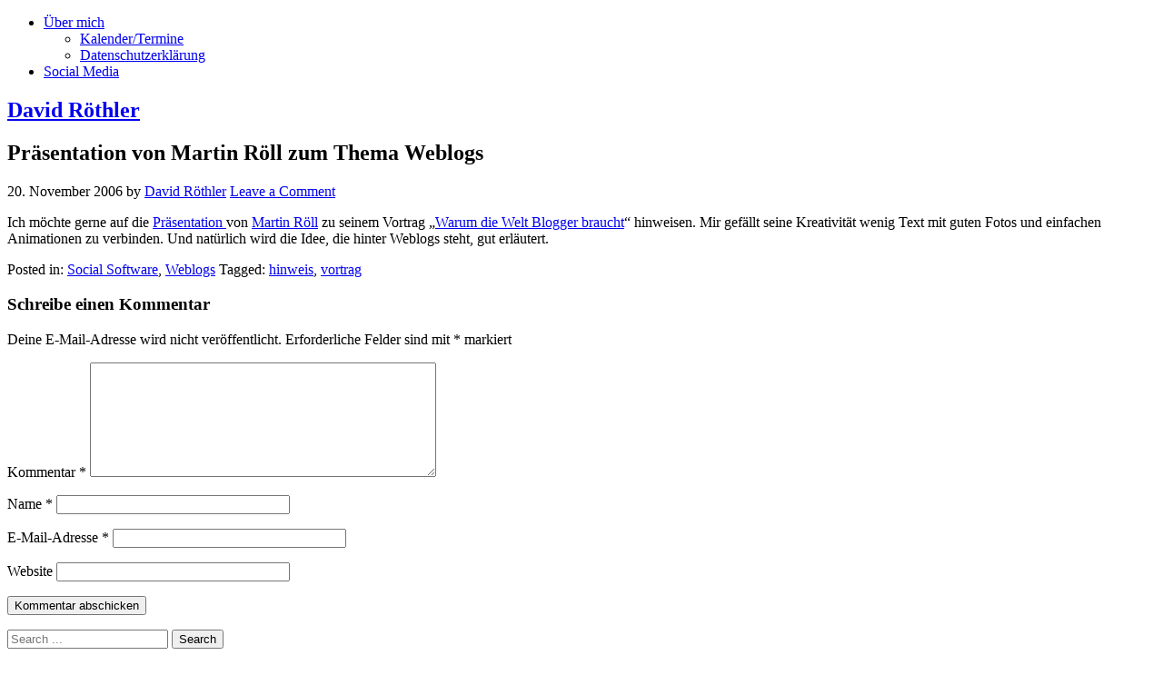

--- FILE ---
content_type: text/html; charset=UTF-8
request_url: https://david.roethler.at/prasentation-von-martin-roll-zum-thema-weblogs/
body_size: 10811
content:
<!DOCTYPE html>
<html lang="de">
<head>
<meta charset="UTF-8">
<link rel="profile" href="http://gmpg.org/xfn/11">
<title>Präsentation von Martin Röll zum Thema Weblogs &#8211; David Röthler</title>
<meta name='robots' content='max-image-preview:large' />
<meta name="viewport" content="width=device-width" />
<meta name="generator" content="WordPress 6.9" />
<link rel="alternate" type="application/rss+xml" title="David Röthler &raquo; Feed" href="https://david.roethler.at/feed/" />
<link rel="alternate" type="application/rss+xml" title="David Röthler &raquo; Kommentar-Feed" href="https://david.roethler.at/comments/feed/" />
<link rel="alternate" type="application/rss+xml" title="David Röthler &raquo; Präsentation von Martin Röll zum Thema Weblogs-Kommentar-Feed" href="https://david.roethler.at/prasentation-von-martin-roll-zum-thema-weblogs/feed/" />
<link rel="pingback" href="https://david.roethler.at/xmlrpc.php" />
<link rel="alternate" title="oEmbed (JSON)" type="application/json+oembed" href="https://david.roethler.at/wp-json/oembed/1.0/embed?url=https%3A%2F%2Fdavid.roethler.at%2Fprasentation-von-martin-roll-zum-thema-weblogs%2F" />
<link rel="alternate" title="oEmbed (XML)" type="text/xml+oembed" href="https://david.roethler.at/wp-json/oembed/1.0/embed?url=https%3A%2F%2Fdavid.roethler.at%2Fprasentation-von-martin-roll-zum-thema-weblogs%2F&#038;format=xml" />
<style id='wp-img-auto-sizes-contain-inline-css' type='text/css'>
img:is([sizes=auto i],[sizes^="auto," i]){contain-intrinsic-size:3000px 1500px}
/*# sourceURL=wp-img-auto-sizes-contain-inline-css */
</style>
<style id='wp-emoji-styles-inline-css' type='text/css'>

	img.wp-smiley, img.emoji {
		display: inline !important;
		border: none !important;
		box-shadow: none !important;
		height: 1em !important;
		width: 1em !important;
		margin: 0 0.07em !important;
		vertical-align: -0.1em !important;
		background: none !important;
		padding: 0 !important;
	}
/*# sourceURL=wp-emoji-styles-inline-css */
</style>
<style id='wp-block-library-inline-css' type='text/css'>
:root{--wp-block-synced-color:#7a00df;--wp-block-synced-color--rgb:122,0,223;--wp-bound-block-color:var(--wp-block-synced-color);--wp-editor-canvas-background:#ddd;--wp-admin-theme-color:#007cba;--wp-admin-theme-color--rgb:0,124,186;--wp-admin-theme-color-darker-10:#006ba1;--wp-admin-theme-color-darker-10--rgb:0,107,160.5;--wp-admin-theme-color-darker-20:#005a87;--wp-admin-theme-color-darker-20--rgb:0,90,135;--wp-admin-border-width-focus:2px}@media (min-resolution:192dpi){:root{--wp-admin-border-width-focus:1.5px}}.wp-element-button{cursor:pointer}:root .has-very-light-gray-background-color{background-color:#eee}:root .has-very-dark-gray-background-color{background-color:#313131}:root .has-very-light-gray-color{color:#eee}:root .has-very-dark-gray-color{color:#313131}:root .has-vivid-green-cyan-to-vivid-cyan-blue-gradient-background{background:linear-gradient(135deg,#00d084,#0693e3)}:root .has-purple-crush-gradient-background{background:linear-gradient(135deg,#34e2e4,#4721fb 50%,#ab1dfe)}:root .has-hazy-dawn-gradient-background{background:linear-gradient(135deg,#faaca8,#dad0ec)}:root .has-subdued-olive-gradient-background{background:linear-gradient(135deg,#fafae1,#67a671)}:root .has-atomic-cream-gradient-background{background:linear-gradient(135deg,#fdd79a,#004a59)}:root .has-nightshade-gradient-background{background:linear-gradient(135deg,#330968,#31cdcf)}:root .has-midnight-gradient-background{background:linear-gradient(135deg,#020381,#2874fc)}:root{--wp--preset--font-size--normal:16px;--wp--preset--font-size--huge:42px}.has-regular-font-size{font-size:1em}.has-larger-font-size{font-size:2.625em}.has-normal-font-size{font-size:var(--wp--preset--font-size--normal)}.has-huge-font-size{font-size:var(--wp--preset--font-size--huge)}.has-text-align-center{text-align:center}.has-text-align-left{text-align:left}.has-text-align-right{text-align:right}.has-fit-text{white-space:nowrap!important}#end-resizable-editor-section{display:none}.aligncenter{clear:both}.items-justified-left{justify-content:flex-start}.items-justified-center{justify-content:center}.items-justified-right{justify-content:flex-end}.items-justified-space-between{justify-content:space-between}.screen-reader-text{border:0;clip-path:inset(50%);height:1px;margin:-1px;overflow:hidden;padding:0;position:absolute;width:1px;word-wrap:normal!important}.screen-reader-text:focus{background-color:#ddd;clip-path:none;color:#444;display:block;font-size:1em;height:auto;left:5px;line-height:normal;padding:15px 23px 14px;text-decoration:none;top:5px;width:auto;z-index:100000}html :where(.has-border-color){border-style:solid}html :where([style*=border-top-color]){border-top-style:solid}html :where([style*=border-right-color]){border-right-style:solid}html :where([style*=border-bottom-color]){border-bottom-style:solid}html :where([style*=border-left-color]){border-left-style:solid}html :where([style*=border-width]){border-style:solid}html :where([style*=border-top-width]){border-top-style:solid}html :where([style*=border-right-width]){border-right-style:solid}html :where([style*=border-bottom-width]){border-bottom-style:solid}html :where([style*=border-left-width]){border-left-style:solid}html :where(img[class*=wp-image-]){height:auto;max-width:100%}:where(figure){margin:0 0 1em}html :where(.is-position-sticky){--wp-admin--admin-bar--position-offset:var(--wp-admin--admin-bar--height,0px)}@media screen and (max-width:600px){html :where(.is-position-sticky){--wp-admin--admin-bar--position-offset:0px}}

/*# sourceURL=wp-block-library-inline-css */
</style><style id='global-styles-inline-css' type='text/css'>
:root{--wp--preset--aspect-ratio--square: 1;--wp--preset--aspect-ratio--4-3: 4/3;--wp--preset--aspect-ratio--3-4: 3/4;--wp--preset--aspect-ratio--3-2: 3/2;--wp--preset--aspect-ratio--2-3: 2/3;--wp--preset--aspect-ratio--16-9: 16/9;--wp--preset--aspect-ratio--9-16: 9/16;--wp--preset--color--black: #000000;--wp--preset--color--cyan-bluish-gray: #abb8c3;--wp--preset--color--white: #ffffff;--wp--preset--color--pale-pink: #f78da7;--wp--preset--color--vivid-red: #cf2e2e;--wp--preset--color--luminous-vivid-orange: #ff6900;--wp--preset--color--luminous-vivid-amber: #fcb900;--wp--preset--color--light-green-cyan: #7bdcb5;--wp--preset--color--vivid-green-cyan: #00d084;--wp--preset--color--pale-cyan-blue: #8ed1fc;--wp--preset--color--vivid-cyan-blue: #0693e3;--wp--preset--color--vivid-purple: #9b51e0;--wp--preset--gradient--vivid-cyan-blue-to-vivid-purple: linear-gradient(135deg,rgb(6,147,227) 0%,rgb(155,81,224) 100%);--wp--preset--gradient--light-green-cyan-to-vivid-green-cyan: linear-gradient(135deg,rgb(122,220,180) 0%,rgb(0,208,130) 100%);--wp--preset--gradient--luminous-vivid-amber-to-luminous-vivid-orange: linear-gradient(135deg,rgb(252,185,0) 0%,rgb(255,105,0) 100%);--wp--preset--gradient--luminous-vivid-orange-to-vivid-red: linear-gradient(135deg,rgb(255,105,0) 0%,rgb(207,46,46) 100%);--wp--preset--gradient--very-light-gray-to-cyan-bluish-gray: linear-gradient(135deg,rgb(238,238,238) 0%,rgb(169,184,195) 100%);--wp--preset--gradient--cool-to-warm-spectrum: linear-gradient(135deg,rgb(74,234,220) 0%,rgb(151,120,209) 20%,rgb(207,42,186) 40%,rgb(238,44,130) 60%,rgb(251,105,98) 80%,rgb(254,248,76) 100%);--wp--preset--gradient--blush-light-purple: linear-gradient(135deg,rgb(255,206,236) 0%,rgb(152,150,240) 100%);--wp--preset--gradient--blush-bordeaux: linear-gradient(135deg,rgb(254,205,165) 0%,rgb(254,45,45) 50%,rgb(107,0,62) 100%);--wp--preset--gradient--luminous-dusk: linear-gradient(135deg,rgb(255,203,112) 0%,rgb(199,81,192) 50%,rgb(65,88,208) 100%);--wp--preset--gradient--pale-ocean: linear-gradient(135deg,rgb(255,245,203) 0%,rgb(182,227,212) 50%,rgb(51,167,181) 100%);--wp--preset--gradient--electric-grass: linear-gradient(135deg,rgb(202,248,128) 0%,rgb(113,206,126) 100%);--wp--preset--gradient--midnight: linear-gradient(135deg,rgb(2,3,129) 0%,rgb(40,116,252) 100%);--wp--preset--font-size--small: 13px;--wp--preset--font-size--medium: 20px;--wp--preset--font-size--large: 36px;--wp--preset--font-size--x-large: 42px;--wp--preset--spacing--20: 0.44rem;--wp--preset--spacing--30: 0.67rem;--wp--preset--spacing--40: 1rem;--wp--preset--spacing--50: 1.5rem;--wp--preset--spacing--60: 2.25rem;--wp--preset--spacing--70: 3.38rem;--wp--preset--spacing--80: 5.06rem;--wp--preset--shadow--natural: 6px 6px 9px rgba(0, 0, 0, 0.2);--wp--preset--shadow--deep: 12px 12px 50px rgba(0, 0, 0, 0.4);--wp--preset--shadow--sharp: 6px 6px 0px rgba(0, 0, 0, 0.2);--wp--preset--shadow--outlined: 6px 6px 0px -3px rgb(255, 255, 255), 6px 6px rgb(0, 0, 0);--wp--preset--shadow--crisp: 6px 6px 0px rgb(0, 0, 0);}:where(.is-layout-flex){gap: 0.5em;}:where(.is-layout-grid){gap: 0.5em;}body .is-layout-flex{display: flex;}.is-layout-flex{flex-wrap: wrap;align-items: center;}.is-layout-flex > :is(*, div){margin: 0;}body .is-layout-grid{display: grid;}.is-layout-grid > :is(*, div){margin: 0;}:where(.wp-block-columns.is-layout-flex){gap: 2em;}:where(.wp-block-columns.is-layout-grid){gap: 2em;}:where(.wp-block-post-template.is-layout-flex){gap: 1.25em;}:where(.wp-block-post-template.is-layout-grid){gap: 1.25em;}.has-black-color{color: var(--wp--preset--color--black) !important;}.has-cyan-bluish-gray-color{color: var(--wp--preset--color--cyan-bluish-gray) !important;}.has-white-color{color: var(--wp--preset--color--white) !important;}.has-pale-pink-color{color: var(--wp--preset--color--pale-pink) !important;}.has-vivid-red-color{color: var(--wp--preset--color--vivid-red) !important;}.has-luminous-vivid-orange-color{color: var(--wp--preset--color--luminous-vivid-orange) !important;}.has-luminous-vivid-amber-color{color: var(--wp--preset--color--luminous-vivid-amber) !important;}.has-light-green-cyan-color{color: var(--wp--preset--color--light-green-cyan) !important;}.has-vivid-green-cyan-color{color: var(--wp--preset--color--vivid-green-cyan) !important;}.has-pale-cyan-blue-color{color: var(--wp--preset--color--pale-cyan-blue) !important;}.has-vivid-cyan-blue-color{color: var(--wp--preset--color--vivid-cyan-blue) !important;}.has-vivid-purple-color{color: var(--wp--preset--color--vivid-purple) !important;}.has-black-background-color{background-color: var(--wp--preset--color--black) !important;}.has-cyan-bluish-gray-background-color{background-color: var(--wp--preset--color--cyan-bluish-gray) !important;}.has-white-background-color{background-color: var(--wp--preset--color--white) !important;}.has-pale-pink-background-color{background-color: var(--wp--preset--color--pale-pink) !important;}.has-vivid-red-background-color{background-color: var(--wp--preset--color--vivid-red) !important;}.has-luminous-vivid-orange-background-color{background-color: var(--wp--preset--color--luminous-vivid-orange) !important;}.has-luminous-vivid-amber-background-color{background-color: var(--wp--preset--color--luminous-vivid-amber) !important;}.has-light-green-cyan-background-color{background-color: var(--wp--preset--color--light-green-cyan) !important;}.has-vivid-green-cyan-background-color{background-color: var(--wp--preset--color--vivid-green-cyan) !important;}.has-pale-cyan-blue-background-color{background-color: var(--wp--preset--color--pale-cyan-blue) !important;}.has-vivid-cyan-blue-background-color{background-color: var(--wp--preset--color--vivid-cyan-blue) !important;}.has-vivid-purple-background-color{background-color: var(--wp--preset--color--vivid-purple) !important;}.has-black-border-color{border-color: var(--wp--preset--color--black) !important;}.has-cyan-bluish-gray-border-color{border-color: var(--wp--preset--color--cyan-bluish-gray) !important;}.has-white-border-color{border-color: var(--wp--preset--color--white) !important;}.has-pale-pink-border-color{border-color: var(--wp--preset--color--pale-pink) !important;}.has-vivid-red-border-color{border-color: var(--wp--preset--color--vivid-red) !important;}.has-luminous-vivid-orange-border-color{border-color: var(--wp--preset--color--luminous-vivid-orange) !important;}.has-luminous-vivid-amber-border-color{border-color: var(--wp--preset--color--luminous-vivid-amber) !important;}.has-light-green-cyan-border-color{border-color: var(--wp--preset--color--light-green-cyan) !important;}.has-vivid-green-cyan-border-color{border-color: var(--wp--preset--color--vivid-green-cyan) !important;}.has-pale-cyan-blue-border-color{border-color: var(--wp--preset--color--pale-cyan-blue) !important;}.has-vivid-cyan-blue-border-color{border-color: var(--wp--preset--color--vivid-cyan-blue) !important;}.has-vivid-purple-border-color{border-color: var(--wp--preset--color--vivid-purple) !important;}.has-vivid-cyan-blue-to-vivid-purple-gradient-background{background: var(--wp--preset--gradient--vivid-cyan-blue-to-vivid-purple) !important;}.has-light-green-cyan-to-vivid-green-cyan-gradient-background{background: var(--wp--preset--gradient--light-green-cyan-to-vivid-green-cyan) !important;}.has-luminous-vivid-amber-to-luminous-vivid-orange-gradient-background{background: var(--wp--preset--gradient--luminous-vivid-amber-to-luminous-vivid-orange) !important;}.has-luminous-vivid-orange-to-vivid-red-gradient-background{background: var(--wp--preset--gradient--luminous-vivid-orange-to-vivid-red) !important;}.has-very-light-gray-to-cyan-bluish-gray-gradient-background{background: var(--wp--preset--gradient--very-light-gray-to-cyan-bluish-gray) !important;}.has-cool-to-warm-spectrum-gradient-background{background: var(--wp--preset--gradient--cool-to-warm-spectrum) !important;}.has-blush-light-purple-gradient-background{background: var(--wp--preset--gradient--blush-light-purple) !important;}.has-blush-bordeaux-gradient-background{background: var(--wp--preset--gradient--blush-bordeaux) !important;}.has-luminous-dusk-gradient-background{background: var(--wp--preset--gradient--luminous-dusk) !important;}.has-pale-ocean-gradient-background{background: var(--wp--preset--gradient--pale-ocean) !important;}.has-electric-grass-gradient-background{background: var(--wp--preset--gradient--electric-grass) !important;}.has-midnight-gradient-background{background: var(--wp--preset--gradient--midnight) !important;}.has-small-font-size{font-size: var(--wp--preset--font-size--small) !important;}.has-medium-font-size{font-size: var(--wp--preset--font-size--medium) !important;}.has-large-font-size{font-size: var(--wp--preset--font-size--large) !important;}.has-x-large-font-size{font-size: var(--wp--preset--font-size--x-large) !important;}
/*# sourceURL=global-styles-inline-css */
</style>

<style id='classic-theme-styles-inline-css' type='text/css'>
/*! This file is auto-generated */
.wp-block-button__link{color:#fff;background-color:#32373c;border-radius:9999px;box-shadow:none;text-decoration:none;padding:calc(.667em + 2px) calc(1.333em + 2px);font-size:1.125em}.wp-block-file__button{background:#32373c;color:#fff;text-decoration:none}
/*# sourceURL=/wp-includes/css/classic-themes.min.css */
</style>
<link rel='stylesheet' id='omega-style-css' href='https://david.roethler.at/wp-content/themes/omega/style.css?ver=6.9' type='text/css' media='all' />
<link rel="https://api.w.org/" href="https://david.roethler.at/wp-json/" /><link rel="alternate" title="JSON" type="application/json" href="https://david.roethler.at/wp-json/wp/v2/posts/67" /><link rel="EditURI" type="application/rsd+xml" title="RSD" href="https://david.roethler.at/xmlrpc.php?rsd" />
<link rel="canonical" href="https://david.roethler.at/prasentation-von-martin-roll-zum-thema-weblogs/" />
<link rel='shortlink' href='https://david.roethler.at/?p=67' />
	<!--[if lt IE 9]>
	<script src="https://david.roethler.at/wp-content/themes/omega/js/html5.js" type="text/javascript"></script>
	<![endif]-->

<style type="text/css" id="custom-css"></style>
<style type="text/css">.recentcomments a{display:inline !important;padding:0 !important;margin:0 !important;}</style></head>
<body class="wordpress ltr parent-theme y2026 m01 d22 h02 thursday logged-out singular singular-post singular-post-67 group-blog" dir="ltr" itemscope="itemscope" itemtype="http://schema.org/WebPage">
<div class="site-container">
	<nav id="navigation" class="nav-primary" role="navigation" itemscope="itemscope" itemtype="http://schema.org/SiteNavigationElement">	
	<div class="wrap"><a href="#" id="menu-icon" class="menu-icon"><span></span></a><ul id="menu-menu" class="menu omega-nav-menu menu-primary"><li id="menu-item-164" class="menu-item menu-item-type-post_type menu-item-object-page menu-item-has-children first menu-item-164"><a href="https://david.roethler.at/uber-mich/">Über mich</a>
<ul class="sub-menu">
	<li id="menu-item-3676" class="menu-item menu-item-type-post_type menu-item-object-page menu-item-3676"><a href="https://david.roethler.at/uber-mich/kalendertermine/">Kalender/Termine</a></li>
	<li id="menu-item-3677" class="menu-item menu-item-type-post_type menu-item-object-page menu-item-3677"><a href="https://david.roethler.at/uber-mich/datenschutzerklaerung/">Datenschutzerklärung</a></li>
</ul>
</li>
<li id="menu-item-3678" class="menu-item menu-item-type-post_type menu-item-object-page last menu-item-3678"><a href="https://david.roethler.at/social-media/">Social Media</a></li>
</ul></div></nav><!-- .nav-primary --><header id="header" class="site-header" role="banner" itemscope="itemscope" itemtype="http://schema.org/WPHeader"><div class="wrap"><div class="title-area"><h2 class="site-title" itemprop="headline"><a href="https://david.roethler.at" title="David Röthler" rel="home">David Röthler</a></h2></div></div></header><!-- .site-header -->	<div class="site-inner">
		<div class="wrap"><main class="content" id="content" role="main" itemprop="mainEntityOfPage" itemscope="itemscope" itemtype="http://schema.org/Blog">
			<article id="post-67" class="entry post publish author-david-roethler post-67 format-standard category-social-software category-weblogs post_tag-hinweis post_tag-vortrag" itemscope="itemscope" itemtype="http://schema.org/BlogPosting" itemprop="blogPost"><div class="entry-wrap">
			<header class="entry-header">	<h1 class="entry-title" itemprop="headline">Präsentation von Martin Röll zum Thema Weblogs</h1>
<div class="entry-meta">
	<time class="entry-time" datetime="2006-11-20T21:52:52+02:00" itemprop="datePublished" title="Montag, November 20, 2006, 9:52 p.m.">20. November 2006</time>
	<span class="entry-author" itemprop="author" itemscope="itemscope" itemtype="http://schema.org/Person">by <a href="https://david.roethler.at/author/david-roethler/" title="Beiträge von David Röthler" rel="author" class="url fn n" itemprop="url"><span itemprop="name">David Röthler</span></a></span>	
	<span class="entry-comments-link"><a href="https://david.roethler.at/prasentation-von-martin-roll-zum-thema-weblogs/#respond">Leave a Comment</a></span>	</div><!-- .entry-meta --></header><!-- .entry-header -->		
	<div class="entry-content" itemprop="articleBody">
<p>Ich möchte gerne auf die <a href="http://www.roell.net/vortraege/061115-meinliebestagebuch-roell.pdf">Präsentation </a>von <a href="http://www.roell.net">Martin Röll</a> zu seinem Vortrag &#8222;<a href="http://www.roell.net/weblog/archiv/2006/11/15/folien_zum_vortrag_warum_die_welt_blogger_braucht.shtml">Warum die Welt Blogger braucht</a>&#8220; hinweisen. Mir gefällt seine Kreativität wenig Text mit guten Fotos und einfachen Animationen zu verbinden. Und natürlich wird die Idee, die hinter Weblogs steht, gut erläutert.</p>
	
	</div>
<footer class="entry-footer"><div class="entry-meta">
	<span class="entry-terms category" itemprop="articleSection">Posted in: <a href="https://david.roethler.at/category/social-software/" rel="tag">Social Software</a>, <a href="https://david.roethler.at/category/weblogs/" rel="tag">Weblogs</a></span>	<span class="entry-terms post_tag" itemprop="keywords">Tagged: <a href="https://david.roethler.at/tag/hinweis/" rel="tag">hinweis</a>, <a href="https://david.roethler.at/tag/vortrag/" rel="tag">vortrag</a></span>		
</div></footer>		</div></article>				
	<div id="comments" class="entry-comments">
	</div><!-- #comments -->
	<div id="respond" class="comment-respond">
		<h3 id="reply-title" class="comment-reply-title">Schreibe einen Kommentar <small><a rel="nofollow" id="cancel-comment-reply-link" href="/prasentation-von-martin-roll-zum-thema-weblogs/#respond" style="display:none;">Antwort abbrechen</a></small></h3><form action="https://david.roethler.at/wp-comments-post.php" method="post" id="commentform" class="comment-form"><p class="comment-notes"><span id="email-notes">Deine E-Mail-Adresse wird nicht veröffentlicht.</span> <span class="required-field-message">Erforderliche Felder sind mit <span class="required">*</span> markiert</span></p><p class="comment-form-comment"><label for="comment">Kommentar <span class="required">*</span></label> <textarea autocomplete="new-password"  id="bdb0c2888d"  name="bdb0c2888d"   cols="45" rows="8" maxlength="65525" required></textarea><textarea id="comment" aria-label="hp-comment" aria-hidden="true" name="comment" autocomplete="new-password" style="padding:0 !important;clip:rect(1px, 1px, 1px, 1px) !important;position:absolute !important;white-space:nowrap !important;height:1px !important;width:1px !important;overflow:hidden !important;" tabindex="-1"></textarea><script data-noptimize>document.getElementById("comment").setAttribute( "id", "ab0ed3775407da4e067f495f3a365467" );document.getElementById("bdb0c2888d").setAttribute( "id", "comment" );</script></p><p class="comment-form-author"><label for="author">Name <span class="required">*</span></label> <input id="author" name="author" type="text" value="" size="30" maxlength="245" autocomplete="name" required /></p>
<p class="comment-form-email"><label for="email">E-Mail-Adresse <span class="required">*</span></label> <input id="email" name="email" type="email" value="" size="30" maxlength="100" aria-describedby="email-notes" autocomplete="email" required /></p>
<p class="comment-form-url"><label for="url">Website</label> <input id="url" name="url" type="url" value="" size="30" maxlength="200" autocomplete="url" /></p>
<p class="form-submit"><input name="submit" type="submit" id="submit" class="submit" value="Kommentar abschicken" /> <input type='hidden' name='comment_post_ID' value='67' id='comment_post_ID' />
<input type='hidden' name='comment_parent' id='comment_parent' value='0' />
</p></form>	</div><!-- #respond -->
	</main><!-- .content -->
			
	<aside id="sidebar" class="sidebar sidebar-primary widget-area" role="complementary" itemscope itemtype="http://schema.org/WPSideBar">	
				<section id="search-5" class="widget widget-1 even widget-first widget_search"><div class="widget-wrap"><form role="search" method="get" class="search-form" action="https://david.roethler.at/">	
	<input type="search" class="search-field" placeholder="Search ..." value="" name="s" title="Search for:">	<input type="submit" class="search-submit" value="Search">
</form></div></section><section id="archives-2" class="widget widget-2 odd widget_archive"><div class="widget-wrap"><h4 class="widget-title">Archiv der Beiträge seit 2005</h4>		<label class="screen-reader-text" for="archives-dropdown-2">Archiv der Beiträge seit 2005</label>
		<select id="archives-dropdown-2" name="archive-dropdown">
			
			<option value="">Monat auswählen</option>
				<option value='https://david.roethler.at/2026/01/'> Januar 2026 </option>
	<option value='https://david.roethler.at/2025/11/'> November 2025 </option>
	<option value='https://david.roethler.at/2025/10/'> Oktober 2025 </option>
	<option value='https://david.roethler.at/2025/09/'> September 2025 </option>
	<option value='https://david.roethler.at/2025/08/'> August 2025 </option>
	<option value='https://david.roethler.at/2025/07/'> Juli 2025 </option>
	<option value='https://david.roethler.at/2025/06/'> Juni 2025 </option>
	<option value='https://david.roethler.at/2025/05/'> Mai 2025 </option>
	<option value='https://david.roethler.at/2025/04/'> April 2025 </option>
	<option value='https://david.roethler.at/2025/03/'> März 2025 </option>
	<option value='https://david.roethler.at/2025/02/'> Februar 2025 </option>
	<option value='https://david.roethler.at/2025/01/'> Januar 2025 </option>
	<option value='https://david.roethler.at/2024/12/'> Dezember 2024 </option>
	<option value='https://david.roethler.at/2024/11/'> November 2024 </option>
	<option value='https://david.roethler.at/2024/10/'> Oktober 2024 </option>
	<option value='https://david.roethler.at/2024/08/'> August 2024 </option>
	<option value='https://david.roethler.at/2024/05/'> Mai 2024 </option>
	<option value='https://david.roethler.at/2024/04/'> April 2024 </option>
	<option value='https://david.roethler.at/2024/03/'> März 2024 </option>
	<option value='https://david.roethler.at/2024/02/'> Februar 2024 </option>
	<option value='https://david.roethler.at/2024/01/'> Januar 2024 </option>
	<option value='https://david.roethler.at/2023/11/'> November 2023 </option>
	<option value='https://david.roethler.at/2023/10/'> Oktober 2023 </option>
	<option value='https://david.roethler.at/2023/08/'> August 2023 </option>
	<option value='https://david.roethler.at/2023/05/'> Mai 2023 </option>
	<option value='https://david.roethler.at/2023/04/'> April 2023 </option>
	<option value='https://david.roethler.at/2023/03/'> März 2023 </option>
	<option value='https://david.roethler.at/2023/02/'> Februar 2023 </option>
	<option value='https://david.roethler.at/2023/01/'> Januar 2023 </option>
	<option value='https://david.roethler.at/2022/12/'> Dezember 2022 </option>
	<option value='https://david.roethler.at/2022/11/'> November 2022 </option>
	<option value='https://david.roethler.at/2022/03/'> März 2022 </option>
	<option value='https://david.roethler.at/2021/12/'> Dezember 2021 </option>
	<option value='https://david.roethler.at/2021/11/'> November 2021 </option>
	<option value='https://david.roethler.at/2021/01/'> Januar 2021 </option>
	<option value='https://david.roethler.at/2020/07/'> Juli 2020 </option>
	<option value='https://david.roethler.at/2020/05/'> Mai 2020 </option>
	<option value='https://david.roethler.at/2020/04/'> April 2020 </option>
	<option value='https://david.roethler.at/2020/03/'> März 2020 </option>
	<option value='https://david.roethler.at/2020/02/'> Februar 2020 </option>
	<option value='https://david.roethler.at/2019/12/'> Dezember 2019 </option>
	<option value='https://david.roethler.at/2019/08/'> August 2019 </option>
	<option value='https://david.roethler.at/2019/05/'> Mai 2019 </option>
	<option value='https://david.roethler.at/2019/04/'> April 2019 </option>
	<option value='https://david.roethler.at/2019/03/'> März 2019 </option>
	<option value='https://david.roethler.at/2019/02/'> Februar 2019 </option>
	<option value='https://david.roethler.at/2018/11/'> November 2018 </option>
	<option value='https://david.roethler.at/2018/10/'> Oktober 2018 </option>
	<option value='https://david.roethler.at/2018/04/'> April 2018 </option>
	<option value='https://david.roethler.at/2017/12/'> Dezember 2017 </option>
	<option value='https://david.roethler.at/2017/11/'> November 2017 </option>
	<option value='https://david.roethler.at/2017/10/'> Oktober 2017 </option>
	<option value='https://david.roethler.at/2017/09/'> September 2017 </option>
	<option value='https://david.roethler.at/2017/07/'> Juli 2017 </option>
	<option value='https://david.roethler.at/2017/04/'> April 2017 </option>
	<option value='https://david.roethler.at/2017/03/'> März 2017 </option>
	<option value='https://david.roethler.at/2017/01/'> Januar 2017 </option>
	<option value='https://david.roethler.at/2016/11/'> November 2016 </option>
	<option value='https://david.roethler.at/2016/10/'> Oktober 2016 </option>
	<option value='https://david.roethler.at/2016/05/'> Mai 2016 </option>
	<option value='https://david.roethler.at/2016/04/'> April 2016 </option>
	<option value='https://david.roethler.at/2016/03/'> März 2016 </option>
	<option value='https://david.roethler.at/2016/02/'> Februar 2016 </option>
	<option value='https://david.roethler.at/2015/09/'> September 2015 </option>
	<option value='https://david.roethler.at/2015/03/'> März 2015 </option>
	<option value='https://david.roethler.at/2015/02/'> Februar 2015 </option>
	<option value='https://david.roethler.at/2015/01/'> Januar 2015 </option>
	<option value='https://david.roethler.at/2014/12/'> Dezember 2014 </option>
	<option value='https://david.roethler.at/2014/10/'> Oktober 2014 </option>
	<option value='https://david.roethler.at/2014/09/'> September 2014 </option>
	<option value='https://david.roethler.at/2014/08/'> August 2014 </option>
	<option value='https://david.roethler.at/2014/06/'> Juni 2014 </option>
	<option value='https://david.roethler.at/2014/05/'> Mai 2014 </option>
	<option value='https://david.roethler.at/2014/01/'> Januar 2014 </option>
	<option value='https://david.roethler.at/2013/09/'> September 2013 </option>
	<option value='https://david.roethler.at/2013/08/'> August 2013 </option>
	<option value='https://david.roethler.at/2013/03/'> März 2013 </option>
	<option value='https://david.roethler.at/2013/02/'> Februar 2013 </option>
	<option value='https://david.roethler.at/2012/12/'> Dezember 2012 </option>
	<option value='https://david.roethler.at/2012/11/'> November 2012 </option>
	<option value='https://david.roethler.at/2012/09/'> September 2012 </option>
	<option value='https://david.roethler.at/2012/08/'> August 2012 </option>
	<option value='https://david.roethler.at/2012/07/'> Juli 2012 </option>
	<option value='https://david.roethler.at/2012/06/'> Juni 2012 </option>
	<option value='https://david.roethler.at/2012/05/'> Mai 2012 </option>
	<option value='https://david.roethler.at/2012/04/'> April 2012 </option>
	<option value='https://david.roethler.at/2012/03/'> März 2012 </option>
	<option value='https://david.roethler.at/2012/01/'> Januar 2012 </option>
	<option value='https://david.roethler.at/2011/11/'> November 2011 </option>
	<option value='https://david.roethler.at/2011/10/'> Oktober 2011 </option>
	<option value='https://david.roethler.at/2011/09/'> September 2011 </option>
	<option value='https://david.roethler.at/2011/08/'> August 2011 </option>
	<option value='https://david.roethler.at/2011/07/'> Juli 2011 </option>
	<option value='https://david.roethler.at/2011/05/'> Mai 2011 </option>
	<option value='https://david.roethler.at/2011/04/'> April 2011 </option>
	<option value='https://david.roethler.at/2011/03/'> März 2011 </option>
	<option value='https://david.roethler.at/2011/01/'> Januar 2011 </option>
	<option value='https://david.roethler.at/2010/11/'> November 2010 </option>
	<option value='https://david.roethler.at/2010/10/'> Oktober 2010 </option>
	<option value='https://david.roethler.at/2010/09/'> September 2010 </option>
	<option value='https://david.roethler.at/2010/08/'> August 2010 </option>
	<option value='https://david.roethler.at/2010/07/'> Juli 2010 </option>
	<option value='https://david.roethler.at/2010/06/'> Juni 2010 </option>
	<option value='https://david.roethler.at/2010/05/'> Mai 2010 </option>
	<option value='https://david.roethler.at/2010/03/'> März 2010 </option>
	<option value='https://david.roethler.at/2010/02/'> Februar 2010 </option>
	<option value='https://david.roethler.at/2010/01/'> Januar 2010 </option>
	<option value='https://david.roethler.at/2009/12/'> Dezember 2009 </option>
	<option value='https://david.roethler.at/2009/11/'> November 2009 </option>
	<option value='https://david.roethler.at/2009/10/'> Oktober 2009 </option>
	<option value='https://david.roethler.at/2009/09/'> September 2009 </option>
	<option value='https://david.roethler.at/2009/08/'> August 2009 </option>
	<option value='https://david.roethler.at/2009/07/'> Juli 2009 </option>
	<option value='https://david.roethler.at/2009/06/'> Juni 2009 </option>
	<option value='https://david.roethler.at/2009/05/'> Mai 2009 </option>
	<option value='https://david.roethler.at/2009/04/'> April 2009 </option>
	<option value='https://david.roethler.at/2009/03/'> März 2009 </option>
	<option value='https://david.roethler.at/2009/02/'> Februar 2009 </option>
	<option value='https://david.roethler.at/2009/01/'> Januar 2009 </option>
	<option value='https://david.roethler.at/2008/12/'> Dezember 2008 </option>
	<option value='https://david.roethler.at/2008/11/'> November 2008 </option>
	<option value='https://david.roethler.at/2008/10/'> Oktober 2008 </option>
	<option value='https://david.roethler.at/2008/09/'> September 2008 </option>
	<option value='https://david.roethler.at/2008/08/'> August 2008 </option>
	<option value='https://david.roethler.at/2008/07/'> Juli 2008 </option>
	<option value='https://david.roethler.at/2008/06/'> Juni 2008 </option>
	<option value='https://david.roethler.at/2008/05/'> Mai 2008 </option>
	<option value='https://david.roethler.at/2008/04/'> April 2008 </option>
	<option value='https://david.roethler.at/2008/03/'> März 2008 </option>
	<option value='https://david.roethler.at/2008/02/'> Februar 2008 </option>
	<option value='https://david.roethler.at/2008/01/'> Januar 2008 </option>
	<option value='https://david.roethler.at/2007/12/'> Dezember 2007 </option>
	<option value='https://david.roethler.at/2007/11/'> November 2007 </option>
	<option value='https://david.roethler.at/2007/10/'> Oktober 2007 </option>
	<option value='https://david.roethler.at/2007/09/'> September 2007 </option>
	<option value='https://david.roethler.at/2007/08/'> August 2007 </option>
	<option value='https://david.roethler.at/2007/07/'> Juli 2007 </option>
	<option value='https://david.roethler.at/2007/06/'> Juni 2007 </option>
	<option value='https://david.roethler.at/2007/05/'> Mai 2007 </option>
	<option value='https://david.roethler.at/2007/04/'> April 2007 </option>
	<option value='https://david.roethler.at/2007/03/'> März 2007 </option>
	<option value='https://david.roethler.at/2007/02/'> Februar 2007 </option>
	<option value='https://david.roethler.at/2007/01/'> Januar 2007 </option>
	<option value='https://david.roethler.at/2006/12/'> Dezember 2006 </option>
	<option value='https://david.roethler.at/2006/11/'> November 2006 </option>
	<option value='https://david.roethler.at/2006/10/'> Oktober 2006 </option>
	<option value='https://david.roethler.at/2006/09/'> September 2006 </option>
	<option value='https://david.roethler.at/2006/08/'> August 2006 </option>
	<option value='https://david.roethler.at/2006/07/'> Juli 2006 </option>
	<option value='https://david.roethler.at/2006/06/'> Juni 2006 </option>
	<option value='https://david.roethler.at/2006/05/'> Mai 2006 </option>
	<option value='https://david.roethler.at/2006/04/'> April 2006 </option>
	<option value='https://david.roethler.at/2006/03/'> März 2006 </option>
	<option value='https://david.roethler.at/2006/02/'> Februar 2006 </option>
	<option value='https://david.roethler.at/2006/01/'> Januar 2006 </option>
	<option value='https://david.roethler.at/2005/12/'> Dezember 2005 </option>
	<option value='https://david.roethler.at/2005/11/'> November 2005 </option>
	<option value='https://david.roethler.at/2005/10/'> Oktober 2005 </option>

		</select>

			<script type="text/javascript">
/* <![CDATA[ */

( ( dropdownId ) => {
	const dropdown = document.getElementById( dropdownId );
	function onSelectChange() {
		setTimeout( () => {
			if ( 'escape' === dropdown.dataset.lastkey ) {
				return;
			}
			if ( dropdown.value ) {
				document.location.href = dropdown.value;
			}
		}, 250 );
	}
	function onKeyUp( event ) {
		if ( 'Escape' === event.key ) {
			dropdown.dataset.lastkey = 'escape';
		} else {
			delete dropdown.dataset.lastkey;
		}
	}
	function onClick() {
		delete dropdown.dataset.lastkey;
	}
	dropdown.addEventListener( 'keyup', onKeyUp );
	dropdown.addEventListener( 'click', onClick );
	dropdown.addEventListener( 'change', onSelectChange );
})( "archives-dropdown-2" );

//# sourceURL=WP_Widget_Archives%3A%3Awidget
/* ]]> */
</script>
</div></section><section id="categories-4" class="widget widget-3 even widget_categories"><div class="widget-wrap"><h4 class="widget-title">Themen</h4><form action="https://david.roethler.at" method="get"><label class="screen-reader-text" for="cat">Themen</label><select  name='cat' id='cat' class='postform'>
	<option value='-1'>Kategorie auswählen</option>
	<option class="level-0" value="114">#denkbar&nbsp;&nbsp;(32)</option>
	<option class="level-0" value="45">Aktionsprogramme&nbsp;&nbsp;(45)</option>
	<option class="level-0" value="3">Aktivismus&nbsp;&nbsp;(13)</option>
	<option class="level-0" value="1">Allgemein&nbsp;&nbsp;(56)</option>
	<option class="level-0" value="30">Allgemeines&nbsp;&nbsp;(77)</option>
	<option class="level-0" value="31">Andere Finanzierungsprogramme&nbsp;&nbsp;(22)</option>
	<option class="level-0" value="63">Angebot&nbsp;&nbsp;(3)</option>
	<option class="level-0" value="5">Bildung&nbsp;&nbsp;(142)</option>
	<option class="level-0" value="32">Calls&nbsp;&nbsp;(57)</option>
	<option class="level-0" value="6">Citizen Journalism&nbsp;&nbsp;(64)</option>
	<option class="level-0" value="7">Crowdfunding&nbsp;&nbsp;(25)</option>
	<option class="level-0" value="48">Demokratie&nbsp;&nbsp;(7)</option>
	<option class="level-0" value="34">EU-Dienstag&nbsp;&nbsp;(6)</option>
	<option class="level-0" value="35">EU-Finanzierungen allgemein&nbsp;&nbsp;(68)</option>
	<option class="level-0" value="8">Europa&nbsp;&nbsp;(17)</option>
	<option class="level-0" value="9">Events&nbsp;&nbsp;(70)</option>
	<option class="level-0" value="10">Google&nbsp;&nbsp;(5)</option>
	<option class="level-0" value="46">Grundtvig&nbsp;&nbsp;(13)</option>
	<option class="level-0" value="50">Internet &amp; Society&nbsp;&nbsp;(11)</option>
	<option class="level-0" value="113">KI&nbsp;&nbsp;(30)</option>
	<option class="level-0" value="36">Kultur&nbsp;&nbsp;(35)</option>
	<option class="level-0" value="37">Kulturpolitik&nbsp;&nbsp;(19)</option>
	<option class="level-0" value="11">Kurse&nbsp;&nbsp;(40)</option>
	<option class="level-0" value="38">Lebenslanges Lernen&nbsp;&nbsp;(24)</option>
	<option class="level-0" value="12">Live online&nbsp;&nbsp;(70)</option>
	<option class="level-0" value="13">Medien&nbsp;&nbsp;(59)</option>
	<option class="level-0" value="67">News&nbsp;&nbsp;(3)</option>
	<option class="level-0" value="14">NPO-Blogparade&nbsp;&nbsp;(3)</option>
	<option class="level-0" value="15">Partizipation&nbsp;&nbsp;(118)</option>
	<option class="level-0" value="16">Politik&nbsp;&nbsp;(123)</option>
	<option class="level-0" value="40">Projekte&nbsp;&nbsp;(6)</option>
	<option class="level-0" value="99">publikationen&nbsp;&nbsp;(22)</option>
	<option class="level-0" value="66">Referenzen&nbsp;&nbsp;(1)</option>
	<option class="level-0" value="18">Regionalentwicklung&nbsp;&nbsp;(8)</option>
	<option class="level-0" value="19">Salzburg&nbsp;&nbsp;(45)</option>
	<option class="level-0" value="41">Seminare&nbsp;&nbsp;(62)</option>
	<option class="level-0" value="20">Social Software&nbsp;&nbsp;(97)</option>
	<option class="level-0" value="44">Strukturfonds&nbsp;&nbsp;(10)</option>
	<option class="level-0" value="52">Usability&nbsp;&nbsp;(2)</option>
	<option class="level-0" value="53">Video&nbsp;&nbsp;(6)</option>
	<option class="level-0" value="22">Wahlen&nbsp;&nbsp;(25)</option>
	<option class="level-0" value="23">Web 2.0&nbsp;&nbsp;(155)</option>
	<option class="level-0" value="54">Web 2.0 Tools&nbsp;&nbsp;(25)</option>
	<option class="level-0" value="24">Web Montag&nbsp;&nbsp;(35)</option>
	<option class="level-0" value="25">Webinar&nbsp;&nbsp;(19)</option>
	<option class="level-0" value="26">Weblogs&nbsp;&nbsp;(13)</option>
	<option class="level-0" value="55">Webmontag&nbsp;&nbsp;(1)</option>
	<option class="level-0" value="27">Werbung&nbsp;&nbsp;(5)</option>
	<option class="level-0" value="56">Wiki&nbsp;&nbsp;(3)</option>
	<option class="level-0" value="57">Workshops&nbsp;&nbsp;(21)</option>
</select>
</form><script type="text/javascript">
/* <![CDATA[ */

( ( dropdownId ) => {
	const dropdown = document.getElementById( dropdownId );
	function onSelectChange() {
		setTimeout( () => {
			if ( 'escape' === dropdown.dataset.lastkey ) {
				return;
			}
			if ( dropdown.value && parseInt( dropdown.value ) > 0 && dropdown instanceof HTMLSelectElement ) {
				dropdown.parentElement.submit();
			}
		}, 250 );
	}
	function onKeyUp( event ) {
		if ( 'Escape' === event.key ) {
			dropdown.dataset.lastkey = 'escape';
		} else {
			delete dropdown.dataset.lastkey;
		}
	}
	function onClick() {
		delete dropdown.dataset.lastkey;
	}
	dropdown.addEventListener( 'keyup', onKeyUp );
	dropdown.addEventListener( 'click', onClick );
	dropdown.addEventListener( 'change', onSelectChange );
})( "cat" );

//# sourceURL=WP_Widget_Categories%3A%3Awidget
/* ]]> */
</script>
</div></section><section id="text-2" class="widget widget-4 odd widget_text"><div class="widget-wrap"><h4 class="widget-title">Mastodon</h4>			<div class="textwidget"><a href="https://digitalcourage.social/deck/@davidroethler" target="_blank">Profil von David Röthler auf digitalcourage.social</a>

</div>
		</div></section><section id="block-3" class="widget widget-5 even widget_block"><div class="widget-wrap"><iframe loading="lazy" allowfullscreen sandbox="allow-top-navigation allow-scripts" width="400" height="800" src="https://www.mastofeed.com/apiv2/feed?userurl=https%3A%2F%2Fdigitalcourage.social%2Fusers%2Fdavidroethler&theme=dark&size=100&header=true&replies=false&boosts=false"></iframe></div></section><section id="recent-comments-4" class="widget widget-6 odd widget_recent_comments"><div class="widget-wrap"><h4 class="widget-title">Neueste Kommentare</h4><ul id="recentcomments"><li class="recentcomments"><span class="comment-author-link">Maya McKECHNEAY</span> bei <a href="https://david.roethler.at/denkbar-23-nach-der-sommerpause-gehts-weiter/#comment-177404">denkbar #23 – nach der Sommerpause geht’s weiter</a></li><li class="recentcomments"><span class="comment-author-link">David Röthler</span> bei <a href="https://david.roethler.at/ki-browser-und-digitale-agenten-veraendern-unsere-arbeit/#comment-175105">KI-Browser und KI-Agenten verändern unsere Arbeit</a></li><li class="recentcomments"><span class="comment-author-link">Dinara</span> bei <a href="https://david.roethler.at/ki-browser-und-digitale-agenten-veraendern-unsere-arbeit/#comment-174269">KI-Browser und KI-Agenten verändern unsere Arbeit</a></li><li class="recentcomments"><span class="comment-author-link">Petra Jäger</span> bei <a href="https://david.roethler.at/kuenstliche-intelligenz-in-der-erwachsenenbildung-der-lehrgang-geht-in-die-zweite-runde/#comment-173254">Künstliche Intelligenz in der Erwachsenenbildung: Der Lehrgang geht in die zweite Runde</a></li><li class="recentcomments"><span class="comment-author-link"><a href="http://redhaus.at" class="url fn n" rel="ugc external nofollow" itemprop="url"><span itemprop="name">Ingeborg Latzl-Ewald</span></a></span> bei <a href="https://david.roethler.at/es-geht-weiter-denkbar-22/#comment-170330">Es geht weiter ;-) #denkbar 22</a></li></ul></div></section><section id="meta-2" class="widget widget-7 even widget-last widget_meta"><div class="widget-wrap"><h4 class="widget-title">Meta</h4>
		<ul>
						<li><a href="https://david.roethler.at/wp-login.php?itsec-hb-token=hintereingang">Anmelden</a></li>
			<li><a href="https://david.roethler.at/feed/">Feed der Einträge</a></li>
			<li><a href="https://david.roethler.at/comments/feed/">Kommentar-Feed</a></li>

			<li><a href="https://de.wordpress.org/">WordPress.org</a></li>
		</ul>

		</div></section>		  	</aside><!-- .sidebar -->
</div>	</div><!-- .site-inner -->
	<footer id="footer" class="site-footer" role="contentinfo" itemscope="itemscope" itemtype="http://schema.org/WPFooter"><div class="wrap"><div class="footer-content footer-insert"><p class="copyright">Copyright &#169; 2026 David Röthler.</p>

<p class="credit">Omega WordPress Theme by <a class="theme-link" href="https://themehall.com" title="ThemeHall">ThemeHall</a></p></div></div></footer><!-- .site-footer --></div><!-- .site-container -->
<script type="speculationrules">
{"prefetch":[{"source":"document","where":{"and":[{"href_matches":"/*"},{"not":{"href_matches":["/wp-*.php","/wp-admin/*","/wp-content/uploads/*","/wp-content/*","/wp-content/plugins/*","/wp-content/themes/omega/*","/*\\?(.+)"]}},{"not":{"selector_matches":"a[rel~=\"nofollow\"]"}},{"not":{"selector_matches":".no-prefetch, .no-prefetch a"}}]},"eagerness":"conservative"}]}
</script>
        <style>
                    </style>

<script type="text/javascript" src="https://david.roethler.at/wp-includes/js/comment-reply.min.js?ver=6.9" id="comment-reply-js" async="async" data-wp-strategy="async" fetchpriority="low"></script>
<script type="text/javascript" id="wp_slimstat-js-extra">
/* <![CDATA[ */
var SlimStatParams = {"transport":"ajax","ajaxurl_rest":"https://david.roethler.at/wp-json/slimstat/v1/hit","ajaxurl_ajax":"https://david.roethler.at/wp-admin/admin-ajax.php","ajaxurl_adblock":"https://david.roethler.at/request/7fdfb613be0bc21568297f2179ad5d8e/","ajaxurl":"https://david.roethler.at/wp-admin/admin-ajax.php","baseurl":"/","dnt":"noslimstat,ab-item","id":"11384351.ebc0fd9d284087a4aeb7c97f951b15f3","wp_rest_nonce":"a1051a6d64"};
//# sourceURL=wp_slimstat-js-extra
/* ]]> */
</script>
<script defer type="text/javascript" src="https://david.roethler.at/wp-content/plugins/wp-slimstat/wp-slimstat.min.js?ver=5.3.5" id="wp_slimstat-js"></script>
<script id="wp-emoji-settings" type="application/json">
{"baseUrl":"https://s.w.org/images/core/emoji/17.0.2/72x72/","ext":".png","svgUrl":"https://s.w.org/images/core/emoji/17.0.2/svg/","svgExt":".svg","source":{"concatemoji":"https://david.roethler.at/wp-includes/js/wp-emoji-release.min.js?ver=6.9"}}
</script>
<script type="module">
/* <![CDATA[ */
/*! This file is auto-generated */
const a=JSON.parse(document.getElementById("wp-emoji-settings").textContent),o=(window._wpemojiSettings=a,"wpEmojiSettingsSupports"),s=["flag","emoji"];function i(e){try{var t={supportTests:e,timestamp:(new Date).valueOf()};sessionStorage.setItem(o,JSON.stringify(t))}catch(e){}}function c(e,t,n){e.clearRect(0,0,e.canvas.width,e.canvas.height),e.fillText(t,0,0);t=new Uint32Array(e.getImageData(0,0,e.canvas.width,e.canvas.height).data);e.clearRect(0,0,e.canvas.width,e.canvas.height),e.fillText(n,0,0);const a=new Uint32Array(e.getImageData(0,0,e.canvas.width,e.canvas.height).data);return t.every((e,t)=>e===a[t])}function p(e,t){e.clearRect(0,0,e.canvas.width,e.canvas.height),e.fillText(t,0,0);var n=e.getImageData(16,16,1,1);for(let e=0;e<n.data.length;e++)if(0!==n.data[e])return!1;return!0}function u(e,t,n,a){switch(t){case"flag":return n(e,"\ud83c\udff3\ufe0f\u200d\u26a7\ufe0f","\ud83c\udff3\ufe0f\u200b\u26a7\ufe0f")?!1:!n(e,"\ud83c\udde8\ud83c\uddf6","\ud83c\udde8\u200b\ud83c\uddf6")&&!n(e,"\ud83c\udff4\udb40\udc67\udb40\udc62\udb40\udc65\udb40\udc6e\udb40\udc67\udb40\udc7f","\ud83c\udff4\u200b\udb40\udc67\u200b\udb40\udc62\u200b\udb40\udc65\u200b\udb40\udc6e\u200b\udb40\udc67\u200b\udb40\udc7f");case"emoji":return!a(e,"\ud83e\u1fac8")}return!1}function f(e,t,n,a){let r;const o=(r="undefined"!=typeof WorkerGlobalScope&&self instanceof WorkerGlobalScope?new OffscreenCanvas(300,150):document.createElement("canvas")).getContext("2d",{willReadFrequently:!0}),s=(o.textBaseline="top",o.font="600 32px Arial",{});return e.forEach(e=>{s[e]=t(o,e,n,a)}),s}function r(e){var t=document.createElement("script");t.src=e,t.defer=!0,document.head.appendChild(t)}a.supports={everything:!0,everythingExceptFlag:!0},new Promise(t=>{let n=function(){try{var e=JSON.parse(sessionStorage.getItem(o));if("object"==typeof e&&"number"==typeof e.timestamp&&(new Date).valueOf()<e.timestamp+604800&&"object"==typeof e.supportTests)return e.supportTests}catch(e){}return null}();if(!n){if("undefined"!=typeof Worker&&"undefined"!=typeof OffscreenCanvas&&"undefined"!=typeof URL&&URL.createObjectURL&&"undefined"!=typeof Blob)try{var e="postMessage("+f.toString()+"("+[JSON.stringify(s),u.toString(),c.toString(),p.toString()].join(",")+"));",a=new Blob([e],{type:"text/javascript"});const r=new Worker(URL.createObjectURL(a),{name:"wpTestEmojiSupports"});return void(r.onmessage=e=>{i(n=e.data),r.terminate(),t(n)})}catch(e){}i(n=f(s,u,c,p))}t(n)}).then(e=>{for(const n in e)a.supports[n]=e[n],a.supports.everything=a.supports.everything&&a.supports[n],"flag"!==n&&(a.supports.everythingExceptFlag=a.supports.everythingExceptFlag&&a.supports[n]);var t;a.supports.everythingExceptFlag=a.supports.everythingExceptFlag&&!a.supports.flag,a.supports.everything||((t=a.source||{}).concatemoji?r(t.concatemoji):t.wpemoji&&t.twemoji&&(r(t.twemoji),r(t.wpemoji)))});
//# sourceURL=https://david.roethler.at/wp-includes/js/wp-emoji-loader.min.js
/* ]]> */
</script>
</body>
</html>